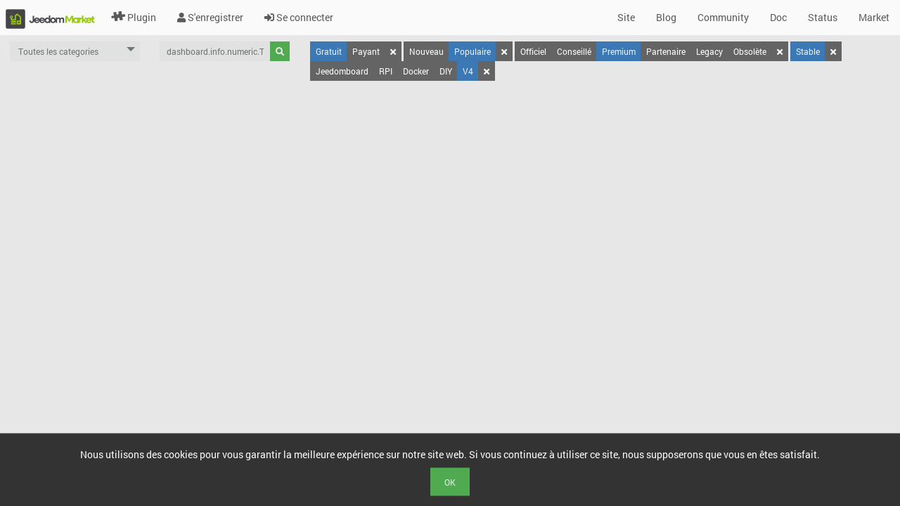

--- FILE ---
content_type: application/javascript
request_url: https://www.jeedom.com/market/core/php/getJS.php?file=desktop/js/utils.js&md5=de148a7222be13cde4a0af69f4bad820
body_size: 3112
content:

/* This file is part of Jeedom.
*
* Jeedom is free software: you can redistribute it and/or modify
* it under the terms of the GNU General Public License as published by
* the Free Software Foundation, either version 3 of the License, or
* (at your option) any later version.
*
* Jeedom is distributed in the hope that it will be useful,
* but WITHOUT ANY WARRANTY; without even the implied warranty of
* MERCHANTABILITY or FITNESS FOR A PARTICULAR PURPOSE. See the
* GNU General Public License for more details.
*
* You should have received a copy of the GNU General Public License
* along with Jeedom. If not, see <http://www.gnu.org/licenses/>.
*/

function loadPage(_url,_noPushHistory){
  window.location = _url;
}

$(function () {
  /*********************Gestion de l'heure********************************/
  
  initTooltips();
  
  // Ajax Loading Screen
  $(document).ajaxStart(function () {
    $.showLoading();
  });
  $(document).ajaxStop(function () {
    $.hideLoading();
  });
  
  /************************Help*************************/
  
  $.fn.modal.Constructor.prototype.enforceFocus = function () {};
  
  $('body').on( "show", ".modal",function () {
    document.activeElement.blur();
    $(this).find(".modal-body :input:visible").first().focus();
  });
  
  $('body').on('focusin','.bootbox-input', function (e) {
    e.stopPropagation();
  });
  
  $('.bootbox.modal').on('shown.bs.modal', function() {
    $(this).find(".bootbox-accept").focus();
  })
  
  //Display help
  $("#md_pageHelp").dialog({
    autoOpen: false,
    modal: true,
    height: (jQuery(window).height() - 175),
    width: 1000,
    closeText: '',
    open: function () {
      $("body").css({overflow: 'hidden'});
      $(this).closest( ".ui-dialog" ).find(":button").blur();
    },
    beforeClose: function (event, ui) {
      $("body").css({overflow: 'inherit'});
      $("#md_pageHelp").empty();
    }
  });
  
  $("#md_reportBug").dialog({
    autoOpen: false,
    modal: true,
    closeText: '',
    height: ((jQuery(window).height() - 100) < 700) ? jQuery(window).height() - 100 : 700,
    width: ((jQuery(window).width() - 100) < 900) ? (jQuery(window).width() - 100) : 900,
    position: { my: "center center-10", at: "center center", of: window },
    open: function () {
      $("body").css({overflow: 'hidden'})
      $(this).closest( ".ui-dialog" ).find(":button").blur();
      $(this).dialog({
        height: ((jQuery(window).height() - 100) < 700) ? jQuery(window).height() - 100 : 700,
        width: ((jQuery(window).width() - 100) < 900) ? (jQuery(window).width() - 100) : 900,
        position: { my: "center center-10", at: "center center", of: window },
      });
      setTimeout(function(){initTooltips($("#md_reportBug"))},500);
    },
    beforeClose: function (event, ui) {
      $("body").css({overflow: 'inherit'})
      $("#md_reportBug").empty();
    }
  });
  
  $('body').delegate('.bt_reportBug', 'click', function () {
    $('#md_reportBug').load('index.php?v=d&modal=report.bug').dialog('open');
  });
  
  
  
  $("#md_modal").dialog({
    autoOpen: false,
    modal: true,
    closeText: '',
    height: (jQuery(window).height() - 125),
    width: ((jQuery(window).width() - 50) < 1500) ? (jQuery(window).width() - 50) : 1500,
    position: {my: 'center bottom-50', at: 'center bottom', of: window},
    open: function () {
      $('body').css({overflow: 'hidden'});
      $(this).closest('.ui-dialog').find(':button').blur();
      $(this).dialog({
        height: (jQuery(window).height() - 125),
        width: ((jQuery(window).width() - 50) < 1500) ? (jQuery(window).width() - 50) : 1500,
        position: {my: 'center bottom-50', at: 'center bottom', of: window},
      });
      setTimeout(function(){initTooltips($("#md_modal"))},500);
    },
    beforeClose: function (event, ui) {
      $("body").css({overflow: 'inherit'});
      $("#md_modal").children().detach().remove()
    }
  });
  
  $("#md_modal2").dialog({
    autoOpen: false,
    modal: true,
    closeText: '',
    height: (jQuery(window).height() - 125),
    width: ((jQuery(window).width() - 150) < 1200) ? (jQuery(window).width() - 50) : 1200,
    position: {my: 'center bottom-50', at: 'center bottom',  of: window},
    open: function () {
      $("body").css({overflow: 'hidden'});
      $(this).closest( ".ui-dialog" ).find(":button").blur();
      $(this).dialog({
        height: (jQuery(window).height() - 125),
        width: ((jQuery(window).width() - 150) < 1200) ? (jQuery(window).width() - 50) : 1200,
        position: {my: 'center bottom-50', at: 'center bottom',  of: window},
      });
      setTimeout(function(){initTooltips($("#md_modal2"))},500);
    },
    beforeClose: function (event, ui) {
      $("body").css({overflow: 'inherit'});
      $("#md_modal2").children().detach().remove()
    }
  });
  
  $('#bt_pageHelp').on('click', function () {
    showHelpModal(getUrlVars('p'), getUrlVars('m'));
  });
  
  $('body').delegate('.bt_legalMention', 'click', function () {
    $('#md_modal').dialog({title: "Mentions légales"});
    $('#md_modal').load('index.php?v=d&modal=legal.mention').dialog('open');
  });
  
  initTableSorter();
  initRowOverflow();
  cookiesPolicyBar();
  
  $('.bt_changeTheme').off('click').on('click',function(){
    setCookie('theme',$(this).attr('data-theme'),30);
    window.location.reload();
  })
});

function getCookie(name) {
  var cookies = document.cookie.split(';');
  for(var i in cookies){
    var csplit = cookies[i].split('=');
    if(name.trim() == csplit[0].trim()){
      return csplit[1];
    }
  }
  return '';
}

function setCookie(cname, cvalue, exdays) {
  var d = new Date();
  d.setTime(d.getTime() + (exdays*24*60*60*1000));
  var expires = "expires="+ d.toUTCString();
  document.cookie = cname + "=" + cvalue + ";" + expires + ";path=/;samesite=Strict;secure";
}

function cookiesPolicyBar(){
  if (getCookie('cookiePolicyAccept') != "active") $('#cookieAcceptBar').show();
  $('#cookieAcceptBarConfirm').on('click',function(){
    setCookie('cookiePolicyAccept', 'active', 30);
    $('#cookieAcceptBar').fadeOut();
  });
}

function initPage(){
  initTooltips();
  initTableSorter();
  initRowOverflow();
}

function linkify(inputText) {
  if(!inputText || inputText == '' || inputText === null){
    return '';
  }
  var replacePattern1 = /(\b(https?|ftp):\/\/[-A-Z0-9+&@#\/%?=~_|!:,.;]*[-A-Z0-9+&@#\/%=~_|])/gim
  var replacedText = inputText.replace(replacePattern1, '<a href="$1" target="_blank">$1</a>')
  var replacePattern2 = /(^|[^\/])(www\.[\S]+(\b|$))/gim
  var replacedText = replacedText.replace(replacePattern2, '$1<a href="http://$2" target="_blank">$2</a>')
  var replacePattern3 = /(\w+@[a-zA-Z_]+?\.[a-zA-Z]{2,6})/gim
  var replacedText = replacedText.replace(replacePattern3, '<a href="mailto:$1">$1</a>')
  return replacedText
}

function initRowOverflow() {
  if ($(window).width() < 1180) {
    $('.row-overflow > div').css('height', 'auto').css('overflow-y', 'initial').css('overflow-x', 'initial');
  } else {
    var hWindow = $(window).outerHeight() - $('header').outerHeight() - 20 - $('#div_alert').outerHeight();
    $('.row-overflow > div').height(hWindow).css('overflow-y', 'auto').css('overflow-x', 'hidden');
  }
}

function initTableSorter(filter) {
  var widgets = ['uitheme', 'zebra', 'resizable'];
  if(!filter){
    filter = true;
  }
  if (filter !== false) {
    //  widgets.push('filter')
  }
  $(".tablesorter").tablesorter({
    dateFormat : "yyyy-mm-dd",
    theme: "bootstrap",
    widthFixed: false,
    headerTemplate: '{content} ',
    widgets: widgets,
    ignoreCase: true,
    delayInit: false,
    resizable: false,
    saveSort: false,
    sortLocaleCompare: true,
    widgetOptions: {
      filter_ignoreCase: true,
      resizable: true,
      stickyHeaders_offset: $('header.navbar-fixed-top').height(),
      zebra: ["ui-widget-content even", "ui-state-default odd"],
    },
    cssIcon: 'tablesorter-icon',
    initialized : function(table){
      $(table).find('thead .tablesorter-header-inner').append('<i class="tablesorter-icon"></i>');
    }
  });
  $(".tablesorter").css('width','');
}

function showHelpModal(_name, _plugin) {
  var plugin = '';
  if (init(_plugin) != false) {
    plugin = init(_plugin);
  }
  $('#md_pageHelp').load('index.php?v=d&plugin=' + plugin + '&modal=help.' + init(_name)).dialog('open');
}

function notify(_title, _text, _class_name, _cleanBefore) {
  if (init(_cleanBefore, false)) {
    $.gritter.removeAll();
  }
  if (isset(_class_name) != '') {
    $.gritter.add({
      title: _title,
      text: _text,
      class_name: _class_name
    });
  } else {
    $.gritter.add({
      title: _title,
      text: _text
    });
  }
}

function handleAjaxError(_request, _status, _error, _div_alert) {
  $.hideLoading();
  var div_alert = init(_div_alert, $('#div_alert'));
  if (_request.status != '0') {
    if (init(_request.responseText, '') != '') {
      div_alert.showAlert({message: _request.responseText, level: 'danger'});
    } else {
      div_alert.showAlert({message: _request.status + ' : ' + _error, level: 'danger'});
    }
  }
}

function init(_value, _default) {
  if (!isset(_default)) {
    _default = '';
  }
  if (!isset(_value)) {
    return _default;
  }
  return _value;
}

function getUrlVars(_key) {
  var vars = [], hash;
  var hashes = window.location.href.slice(window.location.href.indexOf('?') + 1).split('&');
  for (var i = 0; i < hashes.length; i++) {
    hash = hashes[i].split('=');
    vars[hash[0]] = hash[1];
    if (isset(_key) && _key == hash[0]) {
      return hash[1];
    }
  }
  if (isset(_key)) {
    return false;
  }
  return vars;
}

function initTooltips() {
  if ($.mobile) {
    
  } else {
    $('.tooltips').tooltip({
      animation: true,
      html: true,
      placement: 'bottom'
    });
  }
}

jQuery.fn.findAtDepth = function (selector, maxDepth) {
  var depths = [], i;
  
  if (maxDepth > 0) {
    for (i = 1; i <= maxDepth; i++) {
      depths.push('> ' + new Array(i).join('* > ') + selector);
    }
    
    selector = depths.join(', ');
  }
  return this.find(selector);
};
